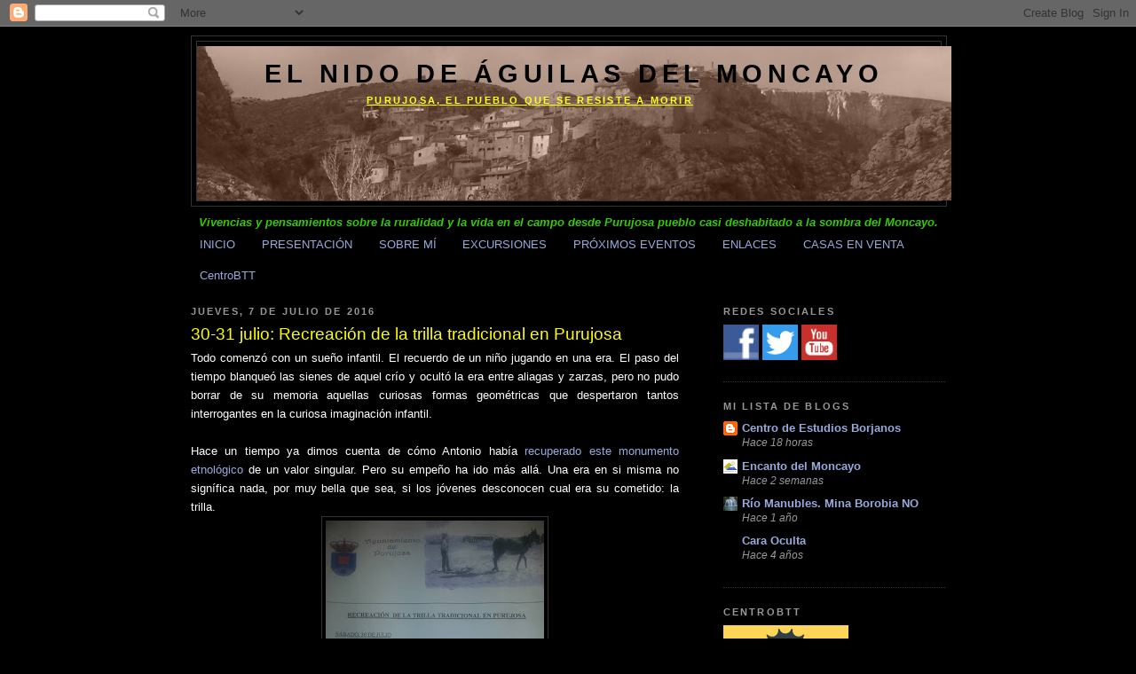

--- FILE ---
content_type: text/html; charset=UTF-8
request_url: http://www.elnidodeaguilasdelmoncayo.com/b/stats?style=WHITE_TRANSPARENT&timeRange=ALL_TIME&token=APq4FmDzTh7zg8_kWC_GfhKFwJQt715vx2_laPQ8GRchp0shPkHJMEGLTbM2tOINBVOazNCE27znc55DNXN674RLZ8ssJaX0oA
body_size: 257
content:
{"total":838500,"sparklineOptions":{"backgroundColor":{"fillOpacity":0.1,"fill":"#ffffff"},"series":[{"areaOpacity":0.3,"color":"#fff"}]},"sparklineData":[[0,12],[1,16],[2,15],[3,59],[4,42],[5,25],[6,11],[7,8],[8,9],[9,7],[10,21],[11,16],[12,13],[13,7],[14,14],[15,16],[16,43],[17,31],[18,16],[19,14],[20,16],[21,21],[22,26],[23,99],[24,45],[25,25],[26,15],[27,24],[28,39],[29,27]],"nextTickMs":3600000}